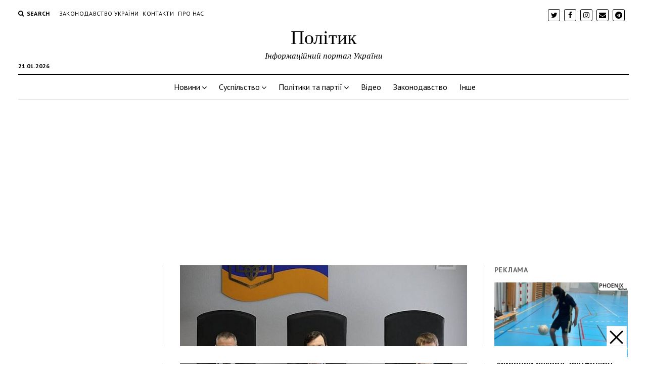

--- FILE ---
content_type: text/html; charset=UTF-8
request_url: https://www.politik.org.ua/?p=14225
body_size: 15794
content:
<!DOCTYPE html>

<html lang="uk">

<head>
	<title>Суд над Януковичем: головуючий суддя заявив, що президент втікач сприяв РФ в окупації Криму &#8211; Політик</title>
<meta charset="UTF-8" />
<meta name="viewport" content="width=device-width, initial-scale=1" />
<meta name="template" content="Mission News 5.23" />
<link rel='dns-prefetch' href='//fonts.googleapis.com' />
<link rel='dns-prefetch' href='//s.w.org' />
<link rel="alternate" type="application/rss+xml" title="Політик &raquo; стрічка" href="https://www.politik.org.ua/?feed=rss2" />
<link rel="alternate" type="application/rss+xml" title="Політик &raquo; Канал коментарів" href="https://www.politik.org.ua/?feed=comments-rss2" />
<link rel="alternate" type="application/rss+xml" title="Політик &raquo; Суд над Януковичем: головуючий суддя заявив, що президент втікач сприяв РФ в окупації Криму Канал коментарів" href="https://www.politik.org.ua/?feed=rss2&#038;p=14225" />
		<script type="text/javascript">
			window._wpemojiSettings = {"baseUrl":"https:\/\/s.w.org\/images\/core\/emoji\/2.2.1\/72x72\/","ext":".png","svgUrl":"https:\/\/s.w.org\/images\/core\/emoji\/2.2.1\/svg\/","svgExt":".svg","source":{"concatemoji":"https:\/\/www.politik.org.ua\/wp-includes\/js\/wp-emoji-release.min.js?ver=4.7.29"}};
			!function(t,a,e){var r,n,i,o=a.createElement("canvas"),l=o.getContext&&o.getContext("2d");function c(t){var e=a.createElement("script");e.src=t,e.defer=e.type="text/javascript",a.getElementsByTagName("head")[0].appendChild(e)}for(i=Array("flag","emoji4"),e.supports={everything:!0,everythingExceptFlag:!0},n=0;n<i.length;n++)e.supports[i[n]]=function(t){var e,a=String.fromCharCode;if(!l||!l.fillText)return!1;switch(l.clearRect(0,0,o.width,o.height),l.textBaseline="top",l.font="600 32px Arial",t){case"flag":return(l.fillText(a(55356,56826,55356,56819),0,0),o.toDataURL().length<3e3)?!1:(l.clearRect(0,0,o.width,o.height),l.fillText(a(55356,57331,65039,8205,55356,57096),0,0),e=o.toDataURL(),l.clearRect(0,0,o.width,o.height),l.fillText(a(55356,57331,55356,57096),0,0),e!==o.toDataURL());case"emoji4":return l.fillText(a(55357,56425,55356,57341,8205,55357,56507),0,0),e=o.toDataURL(),l.clearRect(0,0,o.width,o.height),l.fillText(a(55357,56425,55356,57341,55357,56507),0,0),e!==o.toDataURL()}return!1}(i[n]),e.supports.everything=e.supports.everything&&e.supports[i[n]],"flag"!==i[n]&&(e.supports.everythingExceptFlag=e.supports.everythingExceptFlag&&e.supports[i[n]]);e.supports.everythingExceptFlag=e.supports.everythingExceptFlag&&!e.supports.flag,e.DOMReady=!1,e.readyCallback=function(){e.DOMReady=!0},e.supports.everything||(r=function(){e.readyCallback()},a.addEventListener?(a.addEventListener("DOMContentLoaded",r,!1),t.addEventListener("load",r,!1)):(t.attachEvent("onload",r),a.attachEvent("onreadystatechange",function(){"complete"===a.readyState&&e.readyCallback()})),(r=e.source||{}).concatemoji?c(r.concatemoji):r.wpemoji&&r.twemoji&&(c(r.twemoji),c(r.wpemoji)))}(window,document,window._wpemojiSettings);
		</script>
		<style type="text/css">
img.wp-smiley,
img.emoji {
	display: inline !important;
	border: none !important;
	box-shadow: none !important;
	height: 1em !important;
	width: 1em !important;
	margin: 0 .07em !important;
	vertical-align: -0.1em !important;
	background: none !important;
	padding: 0 !important;
}
</style>
<link rel='stylesheet' id='A2A_SHARE_SAVE-css'  href='https://www.politik.org.ua/wp-content/plugins/add-to-any/addtoany.min.css?ver=1.14' type='text/css' media='all' />
<style id='A2A_SHARE_SAVE-inline-css' type='text/css'>
@media screen and (max-width:980px){
.a2a_floating_style.a2a_vertical_style{display:none;}
}
</style>
<link rel='stylesheet' id='ct-mission-news-google-fonts-css'  href='//fonts.googleapis.com/css?family=Abril+Fatface%7CPT+Sans%3A400%2C700%7CPT+Serif%3A400%2C400i%2C700%2C700i&#038;subset=latin%2Clatin-ext&#038;ver=4.7.29' type='text/css' media='all' />
<link rel='stylesheet' id='font-awesome-css'  href='https://www.politik.org.ua/wp-content/themes/mission-news/assets/font-awesome/css/font-awesome.min.css?ver=4.7.29' type='text/css' media='all' />
<link rel='stylesheet' id='ct-mission-news-style-css'  href='https://www.politik.org.ua/wp-content/themes/mission-news/style.css?ver=4.7.29' type='text/css' media='all' />
<style id='ct-mission-news-style-inline-css' type='text/css'>
.widget-area-after-first-post {text-align: center;}
</style>
<script type='text/javascript' src='https://www.politik.org.ua/wp-includes/js/jquery/jquery.js?ver=1.12.4'></script>
<script type='text/javascript' src='https://www.politik.org.ua/wp-includes/js/jquery/jquery-migrate.min.js?ver=1.4.1'></script>
<script type='text/javascript' src='https://www.politik.org.ua/wp-content/plugins/add-to-any/addtoany.min.js?ver=1.0'></script>
<link rel='https://api.w.org/' href='https://www.politik.org.ua/?rest_route=/' />
<link rel="EditURI" type="application/rsd+xml" title="RSD" href="https://www.politik.org.ua/xmlrpc.php?rsd" />
<link rel="wlwmanifest" type="application/wlwmanifest+xml" href="https://www.politik.org.ua/wp-includes/wlwmanifest.xml" /> 
<link rel='prev' title='Порошенко заявив, що на Генасамблеї ООН обговорюватимуть окуповані Росією території України' href='https://www.politik.org.ua/?p=14221' />
<link rel='next' title='Лідер опозиції Венесуели оголосив себе виконуючим обов`язки президента &#8211; США та Европа підтримали' href='https://www.politik.org.ua/?p=14228' />
<meta name="generator" content="WordPress 4.7.29" />
<link rel="canonical" href="https://www.politik.org.ua/?p=14225" />
<link rel='shortlink' href='https://www.politik.org.ua/?p=14225' />
<link rel="alternate" type="application/json+oembed" href="https://www.politik.org.ua/?rest_route=%2Foembed%2F1.0%2Fembed&#038;url=https%3A%2F%2Fwww.politik.org.ua%2F%3Fp%3D14225" />
<link rel="alternate" type="text/xml+oembed" href="https://www.politik.org.ua/?rest_route=%2Foembed%2F1.0%2Fembed&#038;url=https%3A%2F%2Fwww.politik.org.ua%2F%3Fp%3D14225&#038;format=xml" />

<script type="text/javascript">
var a2a_config=a2a_config||{};a2a_config.callbacks=a2a_config.callbacks||[];a2a_config.templates=a2a_config.templates||{};a2a_localize = {
	Share: "Share",
	Save: "Save",
	Subscribe: "Subscribe",
	Email: "Email",
	Bookmark: "Bookmark",
	ShowAll: "Show all",
	ShowLess: "Show less",
	FindServices: "Find service(s)",
	FindAnyServiceToAddTo: "Instantly find any service to add to",
	PoweredBy: "Powered by",
	ShareViaEmail: "Share via email",
	SubscribeViaEmail: "Subscribe via email",
	BookmarkInYourBrowser: "Bookmark in your browser",
	BookmarkInstructions: "Press Ctrl+D or \u2318+D to bookmark this page",
	AddToYourFavorites: "Add to your favorites",
	SendFromWebOrProgram: "Send from any email address or email program",
	EmailProgram: "Email program",
	More: "More&#8230;"
};

</script>
<script type="text/javascript" src="https://static.addtoany.com/menu/page.js" async="async"></script>
<link rel="icon" href="https://www.politik.org.ua/wp-content/uploads/2017/08/cropped-images-32x32.png" sizes="32x32" />
<link rel="icon" href="https://www.politik.org.ua/wp-content/uploads/2017/08/cropped-images-192x192.png" sizes="192x192" />
<link rel="apple-touch-icon-precomposed" href="https://www.politik.org.ua/wp-content/uploads/2017/08/cropped-images-180x180.png" />
<meta name="msapplication-TileImage" content="https://www.politik.org.ua/wp-content/uploads/2017/08/cropped-images-270x270.png" />
<meta name="rp8ca3f7c5c06e4927ab2d06348dda000e" content="b87d5c2732296c3c85114f8467bc452f" />

</head>

<body id="mission-news" class="post-template-default single single-post postid-14225 single-format-standard">
<a class="skip-content" href="#main">Press &quot;Enter&quot; to skip to content</a>
<div id="overflow-container" class="overflow-container">
	<div id="max-width" class="max-width">
				<header class="site-header" id="site-header" role="banner">
			<div class="top-nav">
				<button id="search-toggle" class="search-toggle"><i class="fa fa-search"></i><span>Search</span></button>
<div id="search-form-popup" class="search-form-popup">
	<div class="inner">
		<div class="title">Search Політик</div>
		<div class='search-form-container'>
    <form role="search" method="get" class="search-form" action="https://www.politik.org.ua">
        <input id="search-field" type="search" class="search-field" value="" name="s"
               title="Search" placeholder=" Search for..." />
        <input type="submit" class="search-submit" value='Search'/>
    </form>
</div>		<a id="close-search" class="close" href="#"><svg xmlns="http://www.w3.org/2000/svg" width="20" height="20" viewBox="0 0 20 20" version="1.1"><g stroke="none" stroke-width="1" fill="none" fill-rule="evenodd"><g transform="translate(-17.000000, -12.000000)" fill="#000000"><g transform="translate(17.000000, 12.000000)"><rect transform="translate(10.000000, 10.000000) rotate(45.000000) translate(-10.000000, -10.000000) " x="9" y="-2" width="2" height="24"/><rect transform="translate(10.000000, 10.000000) rotate(-45.000000) translate(-10.000000, -10.000000) " x="9" y="-2" width="2" height="24"/></g></g></g></svg></a>
	</div>
</div>
				<div id="menu-secondary-container" class="menu-secondary-container">
					<div id="menu-secondary" class="menu-container menu-secondary" role="navigation">
	<div class="menu-unset"><ul><li class="page_item page-item-12076"><a href="https://www.politik.org.ua/?page_id=12076">Законодавство України</a></li><li class="page_item page-item-10514"><a href="https://www.politik.org.ua/?page_id=10514">Контакти</a></li><li class="page_item page-item-17"><a href="https://www.politik.org.ua/?page_id=17">Про нас</a></li></ul></div></div>
				</div>
				<ul id='social-media-icons' class='social-media-icons'><li>					<a class="twitter" target="_blank"
					   href="https://twitter.com/IPUkraine">
						<i class="fa fa-twitter"
						   title="twitter"></i>
					</a>
					</li><li>					<a class="facebook" target="_blank"
					   href="https://www.facebook.com/%D0%86%D0%BD%D1%84%D0%BE%D0%9F%D1%80%D0%BE%D1%81%D1%82%D1%96%D1%80-1571167469762399/?ref=bookmarks">
						<i class="fa fa-facebook"
						   title="facebook"></i>
					</a>
					</li><li>					<a class="instagram" target="_blank"
					   href="https://www.instagram.com/agrimtv/">
						<i class="fa fa-instagram"
						   title="instagram"></i>
					</a>
					</li><li>					<a class="email" target="_blank" href="/cdn-cgi/l/email-protection#6f494c5e5f5a541f1a04494c5e5e5b54494c595b54494c5e5e5854041d41010a494c5e5e5954">
						<i class="fa fa-envelope" title="email"></i>
					</a>
				</li><li>					<a class="telegram" target="_blank"
					   href="https://t.me/iprostir">
						<i class="fa fa-telegram"
						   title="telegram"></i>
					</a>
					</li></ul>			</div>
			<div id="title-container" class="title-container"><div class='site-title'><a href='https://www.politik.org.ua'>Політик</a></div><p class="date">21.01.2026</p><p class="tagline">Інформаційний портал України</p>			</div>
			<button id="toggle-navigation" class="toggle-navigation" name="toggle-navigation" aria-expanded="false">
				<span class="screen-reader-text">open menu</span>
				<svg xmlns="http://www.w3.org/2000/svg" width="24" height="18" viewBox="0 0 24 18" version="1.1"><g stroke="none" stroke-width="1" fill="none" fill-rule="evenodd"><g transform="translate(-272.000000, -21.000000)" fill="#000000"><g transform="translate(266.000000, 12.000000)"><g transform="translate(6.000000, 9.000000)"><rect class="top-bar" x="0" y="0" width="24" height="2"/><rect class="middle-bar" x="0" y="8" width="24" height="2"/><rect class="bottom-bar" x="0" y="16" width="24" height="2"/></g></g></g></g></svg>			</button>
			<div id="menu-primary-container" class="menu-primary-container tier-1">
				<div class="dropdown-navigation"><a id="back-button" class="back-button" href="#"><i class="fa fa-angle-left"></i> Back</a><span class="label"></span></div>
<div id="menu-primary" class="menu-container menu-primary" role="navigation">
    <nav class="menu"><ul id="menu-primary-items" class="menu-primary-items"><li id="menu-item-8" class="menu-item menu-item-type-taxonomy menu-item-object-category menu-item-has-children menu-item-8"><a href="https://www.politik.org.ua/?cat=2">Новини</a><button class="toggle-dropdown" aria-expanded="false" name="toggle-dropdown"><span class="screen-reader-text">open menu</span><i class="fa fa-angle-right"></i></button>
<ul class="sub-menu">
	<li id="menu-item-9" class="menu-item menu-item-type-taxonomy menu-item-object-category menu-item-9"><a href="https://www.politik.org.ua/?cat=4">Світ</a></li>
	<li id="menu-item-10" class="menu-item menu-item-type-taxonomy menu-item-object-category menu-item-10"><a href="https://www.politik.org.ua/?cat=3">Україна</a></li>
	<li id="menu-item-11" class="menu-item menu-item-type-taxonomy menu-item-object-category menu-item-11"><a href="https://www.politik.org.ua/?cat=5">Регіони</a></li>
</ul>
</li>
<li id="menu-item-12068" class="menu-item menu-item-type-taxonomy menu-item-object-category menu-item-has-children menu-item-12068"><a href="https://www.politik.org.ua/?cat=1672">Суспільство</a><button class="toggle-dropdown" aria-expanded="false" name="toggle-dropdown"><span class="screen-reader-text">open menu</span><i class="fa fa-angle-right"></i></button>
<ul class="sub-menu">
	<li id="menu-item-12069" class="menu-item menu-item-type-taxonomy menu-item-object-category menu-item-12069"><a href="https://www.politik.org.ua/?cat=1673">Кримінал</a></li>
	<li id="menu-item-12070" class="menu-item menu-item-type-taxonomy menu-item-object-category menu-item-12070"><a href="https://www.politik.org.ua/?cat=1674">Події</a></li>
	<li id="menu-item-12071" class="menu-item menu-item-type-taxonomy menu-item-object-category menu-item-12071"><a href="https://www.politik.org.ua/?cat=1676">Спорт</a></li>
	<li id="menu-item-12072" class="menu-item menu-item-type-taxonomy menu-item-object-category menu-item-12072"><a href="https://www.politik.org.ua/?cat=1675">Фінанси</a></li>
	<li id="menu-item-14503" class="menu-item menu-item-type-taxonomy menu-item-object-category menu-item-14503"><a href="https://www.politik.org.ua/?cat=3077">Шоу-бізнес</a></li>
</ul>
</li>
<li id="menu-item-104" class="menu-item menu-item-type-taxonomy menu-item-object-category menu-item-has-children menu-item-104"><a href="https://www.politik.org.ua/?cat=30">Політики та партії</a><button class="toggle-dropdown" aria-expanded="false" name="toggle-dropdown"><span class="screen-reader-text">open menu</span><i class="fa fa-angle-right"></i></button>
<ul class="sub-menu">
	<li id="menu-item-106" class="menu-item menu-item-type-taxonomy menu-item-object-category menu-item-106"><a href="https://www.politik.org.ua/?cat=31">Українські</a></li>
	<li id="menu-item-105" class="menu-item menu-item-type-taxonomy menu-item-object-category menu-item-105"><a href="https://www.politik.org.ua/?cat=32">Світові</a></li>
	<li id="menu-item-12073" class="menu-item menu-item-type-taxonomy menu-item-object-category menu-item-12073"><a href="https://www.politik.org.ua/?cat=33">Цитати в політиці</a></li>
</ul>
</li>
<li id="menu-item-6" class="menu-item menu-item-type-taxonomy menu-item-object-category menu-item-6"><a href="https://www.politik.org.ua/?cat=7">Відео</a></li>
<li id="menu-item-7" class="menu-item menu-item-type-taxonomy menu-item-object-category menu-item-7"><a href="https://www.politik.org.ua/?cat=6">Законодавство</a></li>
<li id="menu-item-5" class="menu-item menu-item-type-taxonomy menu-item-object-category current-post-ancestor current-menu-parent current-post-parent menu-item-5"><a href="https://www.politik.org.ua/?cat=1">Інше</a></li>
</ul></nav></div>
			</div>
		</header>
					<aside id="below-header" class="widget-area widget-area-below-header active-1" role="complementary">
		<section id="text-18" class="widget widget_text">			<div class="textwidget"><script data-cfasync="false" src="/cdn-cgi/scripts/5c5dd728/cloudflare-static/email-decode.min.js"></script><script async src="//pagead2.googlesyndication.com/pagead/js/adsbygoogle.js"></script>
<ins class="adsbygoogle"
     style="display:block; text-align:center;"
     data-ad-layout="in-article"
     data-ad-format="fluid"
     data-ad-client="ca-pub-4659712575384263"
     data-ad-slot="6350969056"></ins>
<script>
     (adsbygoogle = window.adsbygoogle || []).push({});
</script></div>
		</section>	</aside>
		<div class="content-container">
						<div class="layout-container">
				    <aside class="sidebar sidebar-left" id="sidebar-left" role="complementary">
        <div class="inner">
            <section id="text-4" class="widget widget_text">			<div class="textwidget"><script async src="//pagead2.googlesyndication.com/pagead/js/adsbygoogle.js"></script>
<!-- Винигрет бокова -->
<ins class="adsbygoogle"
     style="display:inline-block;width:300px;height:600px"
     data-ad-client="ca-pub-4659712575384263"
     data-ad-slot="8274083037"></ins>
<script>
(adsbygoogle = window.adsbygoogle || []).push({});
</script></div>
		</section>		<section id="recent-posts-2" class="widget widget_recent_entries">		<h2 class="widget-title">Недавні записи</h2>		<ul>
					<li>
				<a href="https://www.politik.org.ua/?p=21820">Шольц після поїздки до Китаю розкрив цікавий факт про ставлення до війни в Україні</a>
						</li>
					<li>
				<a href="https://www.politik.org.ua/?p=21817">Дрони атакували головний перевалочний вузол білоруських НПЗ у Смоленській області</a>
						</li>
					<li>
				<a href="https://www.politik.org.ua/?p=21814">Чоловік підпалив себе під будівлею, де розглядають справу Трампа</a>
						</li>
					<li>
				<a href="https://www.politik.org.ua/?p=21810">Удар по Джанкою: аналітики звернули увагу на нову хитру тактику ЗСУ</a>
						</li>
					<li>
				<a href="https://www.politik.org.ua/?p=21807">&#8220;Захід ухвалив ліквідацію&#8221;: Медведєв видав шалену &#8220;версію&#8221; замаху на Зеленського в Польщі</a>
						</li>
				</ul>
		</section>		<section id="text-5" class="widget widget_text">			<div class="textwidget"><div class="fb-follow" data-href="https://www.facebook.com/%D0%86%D0%BD%D1%84%D0%BE%D0%9F%D1%80%D0%BE%D1%81%D1%82%D1%96%D1%80-1571167469762399/" data-width="300" data-height="300" data-layout="standard" data-size="large" data-show-faces="true"></div>


<div class="fb-page" data-href="https://www.facebook.com/&#x406;&#x43d;&#x444;&#x43e;&#x41f;&#x440;&#x43e;&#x441;&#x442;&#x456;&#x440;-1571167469762399/" data-tabs="timeline" data-small-header="false" data-adapt-container-width="true" data-hide-cover="false" data-show-facepile="true"><blockquote cite="https://www.facebook.com/&#x406;&#x43d;&#x444;&#x43e;&#x41f;&#x440;&#x43e;&#x441;&#x442;&#x456;&#x440;-1571167469762399/" class="fb-xfbml-parse-ignore"><a href="https://www.facebook.com/&#x406;&#x43d;&#x444;&#x43e;&#x41f;&#x440;&#x43e;&#x441;&#x442;&#x456;&#x440;-1571167469762399/">ІнфоПростір</a></blockquote></div>
</div>
		</section><section id="text-3" class="widget widget_text">			<div class="textwidget"><!-- I.UA counter --><a href="//www.i.ua/" target="_blank" onclick="this.href='//i.ua/r.php?216049';" title="Rated by I.UA">
<script type="text/javascript"><!--
iS='http'+(window.location.protocol=='https:'?'s':'')+
'://r.i.ua/s?u216049&p4&n'+Math.random();
iD=document;if(!iD.cookie)iD.cookie="b=b; path=/";if(iD.cookie)iS+='&c1';
iS+='&d'+(screen.colorDepth?screen.colorDepth:screen.pixelDepth)
+"&w"+screen.width+'&h'+screen.height;
iT=iR=iD.referrer.replace(iP=/^[a-z]*:\/\//,'');iH=window.location.href.replace(iP,'');
((iI=iT.indexOf('/'))!=-1)?(iT=iT.substring(0,iI)):(iI=iT.length);
if(iT!=iH.substring(0,iI))iS+='&f'+escape(iR);
iS+='&r'+escape(iH);
iD.write('<img src="'+iS+'" border="0" width="88" height="31" />');
//--></script></a><!-- End of I.UA counter -->

<!--LiveInternet counter--><script type="text/javascript">
document.write("<a href='//www.liveinternet.ru/click' "+
"target=_blank><img src='//counter.yadro.ru/hit?t20.6;r"+
escape(document.referrer)+((typeof(screen)=="undefined")?"":
";s"+screen.width+"*"+screen.height+"*"+(screen.colorDepth?
screen.colorDepth:screen.pixelDepth))+";u"+escape(document.URL)+
";"+Math.random()+
"' alt='' title='LiveInternet: показано число просмотров за 24"+
" часа, посетителей за 24 часа и за сегодня' "+
"border='0' width='88' height='31'><\/a>")
</script><!--/LiveInternet-->

<script id="_wautyi">var _wau = _wau || []; _wau.push(["classic", "lswoi8y8fr34", "tyi"]);
(function() {var s=document.createElement("script"); s.async=true;
s.src="//widgets.amung.us/classic.js";
document.getElementsByTagName("head")[0].appendChild(s);
})();</script></div>
		</section>        </div>
    </aside>
				<section id="main" class="main" role="main">
					
<div id="loop-container" class="loop-container">
    <div class="post-14225 post type-post status-publish format-standard has-post-thumbnail hentry category-1 tag-15 tag-74 tag-2892 tag-115 tag-49 entry">
		<article>
		<div class="featured-image"><img width="650" height="365" src="https://www.politik.org.ua/wp-content/uploads/2019/01/630_360_1518603145-4635.jpg" class="attachment-full size-full wp-post-image" alt="Суд над Януковичем: головуючий суддя заявив, що президент втікач сприяв РФ в окупації Криму" srcset="https://www.politik.org.ua/wp-content/uploads/2019/01/630_360_1518603145-4635.jpg 650w, https://www.politik.org.ua/wp-content/uploads/2019/01/630_360_1518603145-4635-300x168.jpg 300w" sizes="(max-width: 650px) 100vw, 650px" /></div>		<div class='post-header'>
			<h1 class='post-title'>Суд над Януковичем: головуючий суддя заявив, що президент втікач сприяв РФ в окупації Криму</h1>
			<div class="post-byline">By admin on 24.01.2019</div>		</div>
		<div class="post-content">
			<div id="MIXADV_11222" class="MIXADVERT_NET"></div>
<script type="text/javascript" src="https://m.mixadvert.com/show/?id=11222" async></script><p dir="ltr" style="text-align: justify;">Екс-президент Віктор Янукович сприяв представникам влади РФ &#8220;у веденні агресивної війни проти України&#8221; та сприяв спробі легітимізації окупації Криму.</p>
<p dir="ltr" style="text-align: justify;">Про це під час оголошення вироку зазначив головуючий суддя Владислав Дев&#8217;ятко, повідомляє <a href="https://www.politik.org.ua/">Політик </a>посилаючись на <a href="https://www.ukrinform.ua/rubric-polytics/2625859-anukovic-spriav-okupacii-krimu-rosieu-sud.html" target="_blank" rel="nofollow noopener noreferrer">Укрінформ.</a></p>
<p dir="ltr" style="text-align: justify;">&#8220;Янукович, перебуваючи 24 лютого 2014 року на території РФ, вирішив шляхом вчинення державної зради сприяти представникам влади РФ у веденні агресивної війни проти України, сподіваючись у такий протиправний спосіб за рахунок суверенітету України отримати преференції від представників влади РФ для подальшого тривалого проживання на території цієї держави та уникнення кримінальної відповідальності в Україні&#8221;, &#8211; заявив суддя.</p>
<p dir="ltr" style="text-align: justify;">Він також зазначив, що Янукович, прибувши в період до 1 березня 2014 року на територію РФ, вступив у змову з представниками влади РФ і сприяв виправданню окупації Криму.</p>
<p dir="ltr" style="text-align: justify;">&#8220;Янукович, уже не будучи законним президентом України, звернувся 1 березня 2014-го до Путіна з проханням застосувати війська РФ для ведення агресивної війни проти України&#8221;, &#8211; резюмував Дев&#8217;ятко.</p>
<p dir="ltr" style="text-align: justify;"><span id="more-14225"><div id="phoenix624ed9d666c2f560c23af2fd"></div>
      <script type="text/javascript" src="//phoenix-widget.com/static/js/jsonp_v3.js"></script>
      <script async type="text/javascript">
        new PhoenixWidget({
          siteId: "624ed9bd66c2f560c23af2fb",
          widgetId: "624ed9d666c2f560c23af2fd",
        });
      </script></span></p>
<p dir="ltr" style="text-align: justify;">Наразі суд оголосив перерву в засіданні.</p>
<p dir="ltr" style="text-align: justify;">В приміщенні суду продовжують перебувати українські та іноземні журналісти. Впродовж засідання через брак місця не всім представникам ЗМІ вдалось потрапити до зали суду.</p>
<p dir="ltr" style="text-align: justify;">Сьогодні, 24 січня, проходить 90-те засідання у справі про держзраду екс-президента Віктора Януковича.</p>
<p dir="ltr" style="text-align: justify;">Оболонський райсуд 4 травня 2017 року розпочав розгляд справи за обвинуваченням Януковича у скоєнні злочинів, передбачених ч. 1 ст. 111 (державна зрада), ч. 5 ст. 27, ч. 3 ст. 110 (пособництво в умисних діях, вчинених з метою змін меж території та державного кордону України), ч. 5 ст. 27, ч. 3 ст. 437 (пособництво у веденні агресивної війни) Кримінального кодексу України.</p>
<p dir="ltr" style="text-align: justify;">Одним із основних доказів у справі є лист Януковича до президента РФ Володимира Путіна з проханням ввести війська на територію України.</p>
<p dir="ltr" style="text-align: justify;">Впродовж судових засідань у цій справі Януковича неодноразово викликали до суду для останнього слова, однак він так і не вийшов на відеоконференцзв&#8217;язок. Тому суд 5 грудня відмовився знову переносити засідання в очікуванні Януковича і пішов у нарадчу кімнату для ухвалення остаточного рішення у справі.</p>
<p dir="ltr" style="text-align: justify;">Сторона обвинувачення просила призначити Януковичу покарання у вигляді 15 років позбавлення волі.</p>
<div id="phoenix624ed9d666c2f560c23af2fd"></div>
      <script type="text/javascript" src="//phoenix-widget.com/static/js/jsonp_v3.js"></script>
      <script async type="text/javascript">
        new PhoenixWidget({
          siteId: "624ed9bd66c2f560c23af2fb",
          widgetId: "624ed9d666c2f560c23af2fd",
        });
      </script>


<div id="MIXADV_11230" class="MIXADVERT_NET"></div>
<script type="text/javascript" src="https://m.mixadvert.com/show/?id=11230" async></script><div class="addtoany_share_save_container addtoany_content_bottom"><div class="a2a_kit a2a_kit_size_32 addtoany_list" data-a2a-url="https://www.politik.org.ua/?p=14225" data-a2a-title="Суд над Януковичем: головуючий суддя заявив, що президент втікач сприяв РФ в окупації Криму"><a class="a2a_button_facebook" href="https://www.addtoany.com/add_to/facebook?linkurl=https%3A%2F%2Fwww.politik.org.ua%2F%3Fp%3D14225&amp;linkname=%D0%A1%D1%83%D0%B4%20%D0%BD%D0%B0%D0%B4%20%D0%AF%D0%BD%D1%83%D0%BA%D0%BE%D0%B2%D0%B8%D1%87%D0%B5%D0%BC%3A%20%D0%B3%D0%BE%D0%BB%D0%BE%D0%B2%D1%83%D1%8E%D1%87%D0%B8%D0%B9%20%D1%81%D1%83%D0%B4%D0%B4%D1%8F%20%D0%B7%D0%B0%D1%8F%D0%B2%D0%B8%D0%B2%2C%20%D1%89%D0%BE%20%D0%BF%D1%80%D0%B5%D0%B7%D0%B8%D0%B4%D0%B5%D0%BD%D1%82%20%D0%B2%D1%82%D1%96%D0%BA%D0%B0%D1%87%20%D1%81%D0%BF%D1%80%D0%B8%D1%8F%D0%B2%20%D0%A0%D0%A4%20%D0%B2%20%D0%BE%D0%BA%D1%83%D0%BF%D0%B0%D1%86%D1%96%D1%97%20%D0%9A%D1%80%D0%B8%D0%BC%D1%83" title="Facebook" rel="nofollow noopener" target="_blank"></a><a class="a2a_button_twitter" href="https://www.addtoany.com/add_to/twitter?linkurl=https%3A%2F%2Fwww.politik.org.ua%2F%3Fp%3D14225&amp;linkname=%D0%A1%D1%83%D0%B4%20%D0%BD%D0%B0%D0%B4%20%D0%AF%D0%BD%D1%83%D0%BA%D0%BE%D0%B2%D0%B8%D1%87%D0%B5%D0%BC%3A%20%D0%B3%D0%BE%D0%BB%D0%BE%D0%B2%D1%83%D1%8E%D1%87%D0%B8%D0%B9%20%D1%81%D1%83%D0%B4%D0%B4%D1%8F%20%D0%B7%D0%B0%D1%8F%D0%B2%D0%B8%D0%B2%2C%20%D1%89%D0%BE%20%D0%BF%D1%80%D0%B5%D0%B7%D0%B8%D0%B4%D0%B5%D0%BD%D1%82%20%D0%B2%D1%82%D1%96%D0%BA%D0%B0%D1%87%20%D1%81%D0%BF%D1%80%D0%B8%D1%8F%D0%B2%20%D0%A0%D0%A4%20%D0%B2%20%D0%BE%D0%BA%D1%83%D0%BF%D0%B0%D1%86%D1%96%D1%97%20%D0%9A%D1%80%D0%B8%D0%BC%D1%83" title="Twitter" rel="nofollow noopener" target="_blank"></a><a class="a2a_button_viber" href="https://www.addtoany.com/add_to/viber?linkurl=https%3A%2F%2Fwww.politik.org.ua%2F%3Fp%3D14225&amp;linkname=%D0%A1%D1%83%D0%B4%20%D0%BD%D0%B0%D0%B4%20%D0%AF%D0%BD%D1%83%D0%BA%D0%BE%D0%B2%D0%B8%D1%87%D0%B5%D0%BC%3A%20%D0%B3%D0%BE%D0%BB%D0%BE%D0%B2%D1%83%D1%8E%D1%87%D0%B8%D0%B9%20%D1%81%D1%83%D0%B4%D0%B4%D1%8F%20%D0%B7%D0%B0%D1%8F%D0%B2%D0%B8%D0%B2%2C%20%D1%89%D0%BE%20%D0%BF%D1%80%D0%B5%D0%B7%D0%B8%D0%B4%D0%B5%D0%BD%D1%82%20%D0%B2%D1%82%D1%96%D0%BA%D0%B0%D1%87%20%D1%81%D0%BF%D1%80%D0%B8%D1%8F%D0%B2%20%D0%A0%D0%A4%20%D0%B2%20%D0%BE%D0%BA%D1%83%D0%BF%D0%B0%D1%86%D1%96%D1%97%20%D0%9A%D1%80%D0%B8%D0%BC%D1%83" title="Viber" rel="nofollow noopener" target="_blank"></a><a class="a2a_button_livejournal" href="https://www.addtoany.com/add_to/livejournal?linkurl=https%3A%2F%2Fwww.politik.org.ua%2F%3Fp%3D14225&amp;linkname=%D0%A1%D1%83%D0%B4%20%D0%BD%D0%B0%D0%B4%20%D0%AF%D0%BD%D1%83%D0%BA%D0%BE%D0%B2%D0%B8%D1%87%D0%B5%D0%BC%3A%20%D0%B3%D0%BE%D0%BB%D0%BE%D0%B2%D1%83%D1%8E%D1%87%D0%B8%D0%B9%20%D1%81%D1%83%D0%B4%D0%B4%D1%8F%20%D0%B7%D0%B0%D1%8F%D0%B2%D0%B8%D0%B2%2C%20%D1%89%D0%BE%20%D0%BF%D1%80%D0%B5%D0%B7%D0%B8%D0%B4%D0%B5%D0%BD%D1%82%20%D0%B2%D1%82%D1%96%D0%BA%D0%B0%D1%87%20%D1%81%D0%BF%D1%80%D0%B8%D1%8F%D0%B2%20%D0%A0%D0%A4%20%D0%B2%20%D0%BE%D0%BA%D1%83%D0%BF%D0%B0%D1%86%D1%96%D1%97%20%D0%9A%D1%80%D0%B8%D0%BC%D1%83" title="LiveJournal" rel="nofollow noopener" target="_blank"></a><a class="a2a_button_telegram" href="https://www.addtoany.com/add_to/telegram?linkurl=https%3A%2F%2Fwww.politik.org.ua%2F%3Fp%3D14225&amp;linkname=%D0%A1%D1%83%D0%B4%20%D0%BD%D0%B0%D0%B4%20%D0%AF%D0%BD%D1%83%D0%BA%D0%BE%D0%B2%D0%B8%D1%87%D0%B5%D0%BC%3A%20%D0%B3%D0%BE%D0%BB%D0%BE%D0%B2%D1%83%D1%8E%D1%87%D0%B8%D0%B9%20%D1%81%D1%83%D0%B4%D0%B4%D1%8F%20%D0%B7%D0%B0%D1%8F%D0%B2%D0%B8%D0%B2%2C%20%D1%89%D0%BE%20%D0%BF%D1%80%D0%B5%D0%B7%D0%B8%D0%B4%D0%B5%D0%BD%D1%82%20%D0%B2%D1%82%D1%96%D0%BA%D0%B0%D1%87%20%D1%81%D0%BF%D1%80%D0%B8%D1%8F%D0%B2%20%D0%A0%D0%A4%20%D0%B2%20%D0%BE%D0%BA%D1%83%D0%BF%D0%B0%D1%86%D1%96%D1%97%20%D0%9A%D1%80%D0%B8%D0%BC%D1%83" title="Telegram" rel="nofollow noopener" target="_blank"></a><a class="a2a_button_copy_link" href="https://www.addtoany.com/add_to/copy_link?linkurl=https%3A%2F%2Fwww.politik.org.ua%2F%3Fp%3D14225&amp;linkname=%D0%A1%D1%83%D0%B4%20%D0%BD%D0%B0%D0%B4%20%D0%AF%D0%BD%D1%83%D0%BA%D0%BE%D0%B2%D0%B8%D1%87%D0%B5%D0%BC%3A%20%D0%B3%D0%BE%D0%BB%D0%BE%D0%B2%D1%83%D1%8E%D1%87%D0%B8%D0%B9%20%D1%81%D1%83%D0%B4%D0%B4%D1%8F%20%D0%B7%D0%B0%D1%8F%D0%B2%D0%B8%D0%B2%2C%20%D1%89%D0%BE%20%D0%BF%D1%80%D0%B5%D0%B7%D0%B8%D0%B4%D0%B5%D0%BD%D1%82%20%D0%B2%D1%82%D1%96%D0%BA%D0%B0%D1%87%20%D1%81%D0%BF%D1%80%D0%B8%D1%8F%D0%B2%20%D0%A0%D0%A4%20%D0%B2%20%D0%BE%D0%BA%D1%83%D0%BF%D0%B0%D1%86%D1%96%D1%97%20%D0%9A%D1%80%D0%B8%D0%BC%D1%83" title="Copy Link" rel="nofollow noopener" target="_blank"></a><a class="a2a_button_email" href="https://www.addtoany.com/add_to/email?linkurl=https%3A%2F%2Fwww.politik.org.ua%2F%3Fp%3D14225&amp;linkname=%D0%A1%D1%83%D0%B4%20%D0%BD%D0%B0%D0%B4%20%D0%AF%D0%BD%D1%83%D0%BA%D0%BE%D0%B2%D0%B8%D1%87%D0%B5%D0%BC%3A%20%D0%B3%D0%BE%D0%BB%D0%BE%D0%B2%D1%83%D1%8E%D1%87%D0%B8%D0%B9%20%D1%81%D1%83%D0%B4%D0%B4%D1%8F%20%D0%B7%D0%B0%D1%8F%D0%B2%D0%B8%D0%B2%2C%20%D1%89%D0%BE%20%D0%BF%D1%80%D0%B5%D0%B7%D0%B8%D0%B4%D0%B5%D0%BD%D1%82%20%D0%B2%D1%82%D1%96%D0%BA%D0%B0%D1%87%20%D1%81%D0%BF%D1%80%D0%B8%D1%8F%D0%B2%20%D0%A0%D0%A4%20%D0%B2%20%D0%BE%D0%BA%D1%83%D0%BF%D0%B0%D1%86%D1%96%D1%97%20%D0%9A%D1%80%D0%B8%D0%BC%D1%83" title="Email" rel="nofollow noopener" target="_blank"></a><a class="a2a_dd addtoany_share_save" href="https://www.addtoany.com/share"></a></div></div>								</div>
		<div class="post-meta">
			<p class="post-categories"><span>Published in</span> <a href="https://www.politik.org.ua/?cat=1" title="View all posts in Інше">Інше</a></p>			<div class="post-tags"><ul><li><a href="https://www.politik.org.ua/?tag=%d0%b0%d0%bd%d0%bd%d0%b5%d0%ba%d1%81%d1%96%d1%8f-%d0%ba%d1%80%d0%b8%d0%bc%d1%83" title="View all posts tagged аннексія Криму">аннексія Криму</a></li><li><a href="https://www.politik.org.ua/?tag=%d0%b2%d1%96%d0%ba%d1%82%d0%be%d1%80-%d1%8f%d0%bd%d1%83%d0%ba%d0%be%d0%b2%d0%b8%d1%87" title="View all posts tagged Віктор Янукович">Віктор Янукович</a></li><li><a href="https://www.politik.org.ua/?tag=%d0%b2%d0%bb%d0%b0%d0%b4%d0%b8%d1%81%d0%bb%d0%b0%d0%b2-%d0%b4%d0%b5%d0%b2%d1%8f%d1%82%d0%ba%d0%be" title="View all posts tagged Владислав Дев&#039;ятко">Владислав Дев&#039;ятко</a></li><li><a href="https://www.politik.org.ua/?tag=%d0%b2%d0%be%d0%bb%d0%be%d0%b4%d0%b8%d0%bc%d0%b8%d1%80-%d0%bf%d1%83%d1%82%d1%96%d0%bd" title="View all posts tagged Володимир Путін">Володимир Путін</a></li><li><a href="https://www.politik.org.ua/?tag=%d1%80%d0%be%d1%81%d1%96%d1%8f-%d0%ba%d1%80%d0%b0%d1%97%d0%bd%d0%b0-%d0%b0%d0%b3%d1%80%d0%b5%d1%81%d0%be%d1%80" title="View all posts tagged Росія країна агресор">Росія країна агресор</a></li></ul></div>						<div class="post-author">
		<div>
		<div class="author">admin</div>
		<p></p>
	</div>
</div>		</div>
<script id="r34699" type="text/javascript">
    (function() {
        var worker34699,
            tickerID = 34699,
            tag = document.getElementById('r'+ tickerID),
            id = (function(tickerID) {
                var now = Math.floor((new Date()).getTime() / 1000 / 3600) * 3600;
                if ('btoa' in window)
                    return btoa('g4p_'+ tickerID +'_'+ now).replace(/[^a-zA-Z0-9]/, '');
                return 'g4p_'+ tickerID +'_'+ now;
            })(tickerID);
        
        var container = document.createElement('div');
            container.id = id;
            container.innerHTML = 'загрузка...';
        tag.parentNode.insertBefore(container, tag);

        var script = document.createElement('script');
            script.src = '//js-ua.redtram.com/n4p/0/34/ticker_34699.js';
            script.type = 'text/javascript';
            script.charset = 'utf-8';
            script.onerror = function() {
                if (!('atob' in window && 'Worker' in window))
                    return;
                window.rtIsWebSocket = true;

                var code = '[base64]';

                function runExternalMessage(data) {
                    worker34699.postMessage(data);
                }

                worker34699 = new Worker(URL.createObjectURL(
                    new Blob(["eval(atob('"+code+"'))"], {type: 'text/javascript'})
                ));

                worker34699.onmessage = function(m) {
                    var json = JSON.parse(m.data),
                        content = JSON.parse(json)['content'];
                    eval(content);
                };

                worker34699.postMessage(JSON.stringify({
                    command: 'init',
                    informer_id: tickerID,
                    url: script.src
                }));
            };
        tag.parentNode.insertBefore(script, tag);
    })();
</script>

<!-- start NEW_Content_v1 for politik.org.ua -->
<div id="adpartner-jsunit-2337">
    <script type="text/javascript">
        var head = document.getElementsByTagName('head')[0];
        var script = document.createElement('script');
        script.type = 'text/javascript';
        script.src = "//a4p.adpartner.pro/jsunit?id=2337&" + Math.random();
        head.appendChild(script);
    </script>
</div>
<!-- end NEW_Content_v1 for politik.org.ua -->


		<div class="more-from-category">
	<div class="category-container"><div class="top"><span class="section-title">More from <span>Інше</span></span><a class="category-link" href="https://www.politik.org.ua/?cat=1">More posts in Інше &raquo;</a></div><ul><li><div class="featured-image"><a href="https://www.politik.org.ua/?p=21651">У путінській армії стає дедалі більше дезертирів<img width="300" height="190" src="https://www.politik.org.ua/wp-content/uploads/2024/04/бежит-300x190.jpg" class="attachment-medium size-medium wp-post-image" alt="У путінській армії стає дедалі більше дезертирів" srcset="https://www.politik.org.ua/wp-content/uploads/2024/04/бежит-300x190.jpg 300w, https://www.politik.org.ua/wp-content/uploads/2024/04/бежит.jpg 500w" sizes="(max-width: 300px) 100vw, 300px" /></a></div><a href="https://www.politik.org.ua/?p=21651" class="title">У путінській армії стає дедалі більше дезертирів</a></li><li><div class="featured-image"><a href="https://www.politik.org.ua/?p=21638">Україна ризикує повторити долю розчленованої Німеччини – BILD<img width="300" height="193" src="https://www.politik.org.ua/wp-content/uploads/2024/04/дети-300x193.jpg" class="attachment-medium size-medium wp-post-image" alt="Україна ризикує повторити долю розчленованої Німеччини – BILD" srcset="https://www.politik.org.ua/wp-content/uploads/2024/04/дети-300x193.jpg 300w, https://www.politik.org.ua/wp-content/uploads/2024/04/дети.jpg 500w" sizes="(max-width: 300px) 100vw, 300px" /></a></div><a href="https://www.politik.org.ua/?p=21638" class="title">Україна ризикує повторити долю розчленованої Німеччини – BILD</a></li><li><div class="featured-image"><a href="https://www.politik.org.ua/?p=21384">Окупанти зайшли в Іванівське: у ЗСУ прокоментували ситуацію<img width="300" height="190" src="https://www.politik.org.ua/wp-content/uploads/2024/03/1_14982-300x190.jpg" class="attachment-medium size-medium wp-post-image" alt="Окупанти зайшли в Іванівське: у ЗСУ прокоментували ситуацію" srcset="https://www.politik.org.ua/wp-content/uploads/2024/03/1_14982-300x190.jpg 300w, https://www.politik.org.ua/wp-content/uploads/2024/03/1_14982.jpg 500w" sizes="(max-width: 300px) 100vw, 300px" /></a></div><a href="https://www.politik.org.ua/?p=21384" class="title">Окупанти зайшли в Іванівське: у ЗСУ прокоментували ситуацію</a></li><li><div class="featured-image"><a href="https://www.politik.org.ua/?p=21289">Собака Байдена покусав співробітників Секретної служби США щонайменше 24 рази – CNN<img width="300" height="154" src="https://www.politik.org.ua/wp-content/uploads/2024/02/3182-300x154.png" class="attachment-medium size-medium wp-post-image" alt="Собака Байдена покусав співробітників Секретної служби США щонайменше 24 рази – CNN" srcset="https://www.politik.org.ua/wp-content/uploads/2024/02/3182-300x154.png 300w, https://www.politik.org.ua/wp-content/uploads/2024/02/3182-768x395.png 768w, https://www.politik.org.ua/wp-content/uploads/2024/02/3182.png 810w" sizes="(max-width: 300px) 100vw, 300px" /></a></div><a href="https://www.politik.org.ua/?p=21289" class="title">Собака Байдена покусав співробітників Секретної служби США щонайменше 24 рази – CNN</a></li></ul></div></div>	</article>
	    <section id="comments" class="comments">
        <div class="comments-number">
            <h2>
                Be First to Comment            </h2>
        </div>
        <ol class="comment-list">
                    </ol>
                	<div id="respond" class="comment-respond">
		<h3 id="reply-title" class="comment-reply-title">Залишити відповідь <small><a rel="nofollow" id="cancel-comment-reply-link" href="/?p=14225#respond" style="display:none;">Скасувати відповідь</a></small></h3><p class="must-log-in">Щоб відправити коментар вам необхідно <a href="https://www.politik.org.ua/wp-login.php?redirect_to=https%3A%2F%2Fwww.politik.org.ua%2F%3Fp%3D14225">авторизуватись</a>.</p>	</div><!-- #respond -->
	    </section>
    
<div id="bn_54c5d0977d"></div><script>'use strict';(function(C,b,m,r){function t(){b.removeEventListener("scroll",t);f()}function u(){p=new IntersectionObserver(a=>{a.forEach(n=>{n.isIntersecting&&(p.unobserve(n.target),f())})},{root:null,rootMargin:"400px 200px",threshold:0});p.observe(e)}function f(){(e=e||b.getElementById("bn_"+m))?(e.innerHTML="",e.id="bn_"+v,q={act:"init",id:m,rnd:v,ms:w},(d=b.getElementById("rcMain"))?c=d.contentWindow:D(),c.rcMain?c.postMessage(q,x):c.rcBuf.push(q)):g("!bn")}function E(a,n,F,y){function z(){var h=
n.createElement("script");h.type="text/javascript";h.src=a;h.onerror=function(){k++;5>k?setTimeout(z,10):g(k+"!"+a)};h.onload=function(){y&&y();k&&g(k+"!"+a)};F.appendChild(h)}var k=0;z()}function D(){try{d=b.createElement("iframe"),d.style.setProperty("display","none","important"),d.id="rcMain",b.body.insertBefore(d,b.body.children[0]),c=d.contentWindow,l=c.document,l.open(),l.close(),A=l.body,Object.defineProperty(c,"rcBuf",{enumerable:!1,configurable:!1,writable:!1,value:[]}),E("https://go.rcvlink.com/static/main.js",
l,A,function(){for(var a;c.rcBuf&&(a=c.rcBuf.shift());)c.postMessage(a,x)})}catch(a){B(a)}}function B(a){g(a.name+": "+a.message+"\t"+(a.stack?a.stack.replace(a.name+": "+a.message,""):""))}function g(a){console.error(a);(new Image).src="https://go.rcvlinks.com/err/?code="+m+"&ms="+((new Date).getTime()-w)+"&ver="+G+"&text="+encodeURIComponent(a)}try{var G="231101-0007",x=location.origin||location.protocol+"//"+location.hostname+(location.port?":"+location.port:""),e=b.getElementById("bn_"+m),v=Math.random().toString(36).substring(2,
15),w=(new Date).getTime(),p,H=!("IntersectionObserver"in C),q,d,c,l,A;e?"scroll"==r?b.addEventListener("scroll",t):"lazy"==r?H?f():"loading"==b.readyState?b.addEventListener("DOMContentLoaded",u):u():f():"loading"==b.readyState?b.addEventListener("DOMContentLoaded",f):g("!bn")}catch(a){B(a)}})(window,document,"54c5d0977d","{LOADTYPE}");
</script>

<script id="r34699" type="text/javascript">
    (function() {
        var worker34699,
            tickerID = 34699,
            tag = document.getElementById('r'+ tickerID),
            id = (function(tickerID) {
                var now = Math.floor((new Date()).getTime() / 1000 / 3600) * 3600;
                if ('btoa' in window)
                    return btoa('g4p_'+ tickerID +'_'+ now).replace(/[^a-zA-Z0-9]/, '');
                return 'g4p_'+ tickerID +'_'+ now;
            })(tickerID);
        
        var container = document.createElement('div');
            container.id = id;
            container.innerHTML = 'загрузка...';
        tag.parentNode.insertBefore(container, tag);

        var script = document.createElement('script');
            script.src = '//js-ua.redtram.com/n4p/0/34/ticker_34699.js';
            script.type = 'text/javascript';
            script.charset = 'utf-8';
            script.onerror = function() {
                if (!('atob' in window && 'Worker' in window))
                    return;
                window.rtIsWebSocket = true;

                var code = '[base64]';

                function runExternalMessage(data) {
                    worker34699.postMessage(data);
                }

                worker34699 = new Worker(URL.createObjectURL(
                    new Blob(["eval(atob('"+code+"'))"], {type: 'text/javascript'})
                ));

                worker34699.onmessage = function(m) {
                    var json = JSON.parse(m.data),
                        content = JSON.parse(json)['content'];
                    eval(content);
                };

                worker34699.postMessage(JSON.stringify({
                    command: 'init',
                    informer_id: tickerID,
                    url: script.src
                }));
            };
        tag.parentNode.insertBefore(script, tag);
    })();
</script>

<div id="MIXADV_11223" class="MIXADVERT_NET"></div>
<script type="text/javascript" src="https://m.mixadvert.com/show/?id=11223" async></script>

</div></div>

</section> <!-- .main -->
	<aside class="sidebar sidebar-right" id="sidebar-right" role="complementary">
		<div class="inner">
			<section id="text-16" class="widget widget_text"><h2 class="widget-title">Реклама</h2>			<div class="textwidget"><script defer src="//phoenix-widget.com/static/js/builder/w.js?site_id=624ed9bd66c2f560c23af2fb&widget_id=659f0ba1e821a3790ecd6622"></script></div>
		</section><section id="tag_cloud-2" class="widget widget_tag_cloud"><h2 class="widget-title">Позначки</h2><div class="tagcloud"><a href='https://www.politik.org.ua/?tag=%d1%94%d1%81' class='tag-link-800 tag-link-position-1' title='62 теми' style='font-size: 11.013888888889pt;'>ЄС</a>
<a href='https://www.politik.org.ua/?tag=%d1%94%d0%b2%d1%80%d0%be%d1%81%d0%be%d1%8e%d0%b7' class='tag-link-570 tag-link-position-2' title='44 теми' style='font-size: 9.5555555555556pt;'>Євросоюз</a>
<a href='https://www.politik.org.ua/?tag=%d1%96%d1%80%d0%b0%d0%bd' class='tag-link-1454 tag-link-position-3' title='32 теми' style='font-size: 8.2916666666667pt;'>Іран</a>
<a href='https://www.politik.org.ua/?tag=%d0%b0%d1%82%d0%be' class='tag-link-81 tag-link-position-4' title='77 тем' style='font-size: 11.888888888889pt;'>АТО</a>
<a href='https://www.politik.org.ua/?tag=%d0%b2%d0%b5%d0%bb%d0%b8%d0%ba%d0%b0-%d0%b1%d1%80%d0%b8%d1%82%d0%b0%d0%bd%d1%96%d1%8f' class='tag-link-497 tag-link-position-5' title='30 тем' style='font-size: 8pt;'>Велика Британія</a>
<a href='https://www.politik.org.ua/?tag=%d0%b2%d0%b5%d1%80%d1%85%d0%be%d0%b2%d0%bd%d0%b0-%d1%80%d0%b0%d0%b4%d0%b0-%d1%83%d0%ba%d1%80%d0%b0%d1%97%d0%bd%d0%b8' class='tag-link-29 tag-link-position-6' title='98 тем' style='font-size: 12.958333333333pt;'>Верховна Рада України</a>
<a href='https://www.politik.org.ua/?tag=%d0%b2%d0%be%d0%bb%d0%be%d0%b4%d0%b8%d0%bc%d0%b8%d1%80-%d0%b3%d1%80%d0%be%d0%b9%d1%81%d0%bc%d0%b0%d0%bd' class='tag-link-134 tag-link-position-7' title='31 тема ' style='font-size: 8.1944444444444pt;'>Володимир Гройсман</a>
<a href='https://www.politik.org.ua/?tag=%d0%b2%d0%be%d0%bb%d0%be%d0%b4%d0%b8%d0%bc%d0%b8%d1%80-%d0%b7%d0%b5%d0%bb%d0%b5%d0%bd%d1%81%d1%8c%d0%ba%d0%b8%d0%b9' class='tag-link-2472 tag-link-position-8' title='336 тем' style='font-size: 18.111111111111pt;'>Володимир Зеленський</a>
<a href='https://www.politik.org.ua/?tag=%d0%b2%d0%be%d0%bb%d0%be%d0%b4%d0%b8%d0%bc%d0%b8%d1%80-%d0%bf%d1%83%d1%82%d1%96%d0%bd' class='tag-link-115 tag-link-position-9' title='199 тем' style='font-size: 15.875pt;'>Володимир Путін</a>
<a href='https://www.politik.org.ua/?tag=%d0%b3%d0%bf%d1%83' class='tag-link-41 tag-link-position-10' title='31 тема ' style='font-size: 8.1944444444444pt;'>ГПУ</a>
<a href='https://www.politik.org.ua/?tag=%d0%b4%d0%b6%d0%be-%d0%b1%d0%b0%d0%b9%d0%b4%d0%b5%d0%bd' class='tag-link-3138 tag-link-position-11' title='61 тема ' style='font-size: 10.916666666667pt;'>Джо Байден</a>
<a href='https://www.politik.org.ua/?tag=%d0%b4%d0%bc%d0%b8%d1%82%d1%80%d0%be-%d0%ba%d1%83%d0%bb%d0%b5%d0%b1%d0%b0' class='tag-link-3607 tag-link-position-12' title='40 тем' style='font-size: 9.1666666666667pt;'>Дмитро Кулеба</a>
<a href='https://www.politik.org.ua/?tag=%d0%b4%d0%be%d0%bd%d0%b0%d0%bb%d1%8c%d0%b4-%d1%82%d1%80%d0%b0%d0%bc%d0%bf' class='tag-link-93 tag-link-position-13' title='100 тем' style='font-size: 12.958333333333pt;'>Дональд Трамп</a>
<a href='https://www.politik.org.ua/?tag=%d0%b4%d0%be%d0%bd%d0%b1%d0%b0%d1%81' class='tag-link-1127 tag-link-position-14' title='56 тем' style='font-size: 10.625pt;'>Донбас</a>
<a href='https://www.politik.org.ua/?tag=%d0%b5%d0%bc%d0%bc%d0%b0%d0%bd%d1%83%d0%b5%d0%bb%d1%8c-%d0%bc%d0%b0%d0%ba%d1%80%d0%be%d0%bd' class='tag-link-117 tag-link-position-15' title='31 тема ' style='font-size: 8.1944444444444pt;'>Еммануель Макрон</a>
<a href='https://www.politik.org.ua/?tag=%d0%b7%d1%81%d1%83' class='tag-link-200 tag-link-position-16' title='273 теми' style='font-size: 17.236111111111pt;'>ЗСУ</a>
<a href='https://www.politik.org.ua/?tag=%d0%ba%d0%b0%d0%b1%d1%96%d0%bd%d0%b5%d1%82-%d0%bc%d1%96%d0%bd%d1%96%d1%81%d1%82%d1%80%d1%96%d0%b2-%d1%83%d0%ba%d1%80%d0%b0%d1%97%d0%bd%d0%b8' class='tag-link-135 tag-link-position-17' title='50 тем' style='font-size: 10.138888888889pt;'>Кабінет Міністрів України</a>
<a href='https://www.politik.org.ua/?tag=%d0%ba%d1%80%d0%b8%d0%bc' class='tag-link-1133 tag-link-position-18' title='40 тем' style='font-size: 9.1666666666667pt;'>Крим</a>
<a href='https://www.politik.org.ua/?tag=%d0%bc%d0%b2%d1%84' class='tag-link-436 tag-link-position-19' title='35 тем' style='font-size: 8.6805555555556pt;'>МВФ</a>
<a href='https://www.politik.org.ua/?tag=%d0%bc%d0%b7%d1%81-%d1%83%d0%ba%d1%80%d0%b0%d1%97%d0%bd%d0%b8' class='tag-link-310 tag-link-position-20' title='69 тем' style='font-size: 11.5pt;'>МЗС України</a>
<a href='https://www.politik.org.ua/?tag=%d0%bc%d0%b0%d1%80%d1%96%d1%83%d0%bf%d0%be%d0%bb%d1%8c' class='tag-link-796 tag-link-position-21' title='41 тема ' style='font-size: 9.2638888888889pt;'>Маріуполь</a>
<a href='https://www.politik.org.ua/?tag=%d0%bc%d1%96%d0%bd%d0%be%d0%b1%d0%be%d1%80%d0%be%d0%bd%d0%b8-%d1%83%d0%ba%d1%80%d0%b0%d1%97%d0%bd%d0%b8' class='tag-link-266 tag-link-position-22' title='56 тем' style='font-size: 10.625pt;'>Міноборони України</a>
<a href='https://www.politik.org.ua/?tag=%d0%bd%d0%b0%d1%82%d0%be' class='tag-link-320 tag-link-position-23' title='132 теми' style='font-size: 14.125pt;'>НАТО</a>
<a href='https://www.politik.org.ua/?tag=%d0%bd%d1%96%d0%bc%d0%b5%d1%87%d1%87%d0%b8%d0%bd%d0%b0' class='tag-link-409 tag-link-position-24' title='49 тем' style='font-size: 10.041666666667pt;'>Німеччина</a>
<a href='https://www.politik.org.ua/?tag=%d0%be%d0%b1%d1%81%d1%94' class='tag-link-247 tag-link-position-25' title='33 теми' style='font-size: 8.3888888888889pt;'>ОБСЄ</a>
<a href='https://www.politik.org.ua/?tag=%d0%be%d0%be%d0%bd' class='tag-link-24 tag-link-position-26' title='78 тем' style='font-size: 11.986111111111pt;'>ООН</a>
<a href='https://www.politik.org.ua/?tag=%d0%be%d0%be%d1%81' class='tag-link-1468 tag-link-position-27' title='44 теми' style='font-size: 9.5555555555556pt;'>ООС</a>
<a href='https://www.politik.org.ua/?tag=%d0%be%d1%84%d1%96%d1%81-%d0%bf%d1%80%d0%b5%d0%b7%d0%b8%d0%b4%d0%b5%d0%bd%d1%82%d0%b0-%d1%83%d0%ba%d1%80%d0%b0%d1%97%d0%bd%d0%b8' class='tag-link-3262 tag-link-position-28' title='32 теми' style='font-size: 8.2916666666667pt;'>Офіс президента України</a>
<a href='https://www.politik.org.ua/?tag=%d0%bf%d0%b5%d0%bd%d1%82%d0%b0%d0%b3%d0%be%d0%bd' class='tag-link-72 tag-link-position-29' title='33 теми' style='font-size: 8.3888888888889pt;'>Пентагон</a>
<a href='https://www.politik.org.ua/?tag=%d0%bf%d0%b5%d1%82%d1%80%d0%be-%d0%bf%d0%be%d1%80%d0%be%d1%88%d0%b5%d0%bd%d0%ba%d0%be' class='tag-link-18 tag-link-position-30' title='152 теми' style='font-size: 14.708333333333pt;'>Петро Порошенко</a>
<a href='https://www.politik.org.ua/?tag=%d0%bf%d0%be%d0%bb%d1%8c%d1%89%d0%b0' class='tag-link-191 tag-link-position-31' title='35 тем' style='font-size: 8.6805555555556pt;'>Польща</a>
<a href='https://www.politik.org.ua/?tag=%d1%80%d0%bd%d0%b1%d0%be' class='tag-link-331 tag-link-position-32' title='30 тем' style='font-size: 8pt;'>РНБО</a>
<a href='https://www.politik.org.ua/?tag=%d1%80%d0%be%d1%81%d1%96%d1%8f' class='tag-link-119 tag-link-position-33' title='71 тема ' style='font-size: 11.597222222222pt;'>Росія</a>
<a href='https://www.politik.org.ua/?tag=%d1%80%d0%be%d1%81%d1%96%d1%8f-%d0%ba%d1%80%d0%b0%d1%97%d0%bd%d0%b0-%d0%b0%d0%b3%d1%80%d0%b5%d1%81%d0%be%d1%80' class='tag-link-49 tag-link-position-34' title='858 тем' style='font-size: 22pt;'>Росія країна агресор</a>
<a href='https://www.politik.org.ua/?tag=%d1%81%d0%b1%d1%83' class='tag-link-195 tag-link-position-35' title='106 тем' style='font-size: 13.25pt;'>СБУ</a>
<a href='https://www.politik.org.ua/?tag=%d1%81%d1%88%d0%b0' class='tag-link-70 tag-link-position-36' title='141 тема ' style='font-size: 14.416666666667pt;'>США</a>
<a href='https://www.politik.org.ua/?tag=%d1%82%d1%83%d1%80%d0%b5%d1%87%d1%87%d0%b8%d0%bd%d0%b0' class='tag-link-1000 tag-link-position-37' title='33 теми' style='font-size: 8.3888888888889pt;'>Туреччина</a>
<a href='https://www.politik.org.ua/?tag=%d1%83%d0%ba%d1%80%d0%b0%d1%97%d0%bd%d0%b0' class='tag-link-319 tag-link-position-38' title='366 тем' style='font-size: 18.402777777778pt;'>Україна</a>
<a href='https://www.politik.org.ua/?tag=%d0%b0%d0%bd%d0%bd%d0%b5%d0%ba%d1%81%d1%96%d1%8f-%d0%ba%d1%80%d0%b8%d0%bc%d1%83' class='tag-link-15 tag-link-position-39' title='61 тема ' style='font-size: 10.916666666667pt;'>аннексія Криму</a>
<a href='https://www.politik.org.ua/?tag=%d0%b2%d1%96%d0%b9%d0%bd%d0%b0-%d0%bf%d1%80%d0%be%d1%82%d0%b8-%d1%80%d0%be%d1%81%d1%96%d1%97' class='tag-link-4055 tag-link-position-40' title='801 тема ' style='font-size: 21.708333333333pt;'>війна проти Росії</a>
<a href='https://www.politik.org.ua/?tag=%d0%b2%d1%96%d0%b9%d1%81%d1%8c%d0%ba%d0%be%d0%b2%d0%b0-%d0%b4%d0%be%d0%bf%d0%be%d0%bc%d0%be%d0%b3%d0%b0-%d1%81%d1%88%d0%b0-%d1%83%d0%ba%d1%80%d0%b0%d1%97%d0%bd%d1%96' class='tag-link-1040 tag-link-position-41' title='32 теми' style='font-size: 8.2916666666667pt;'>військова допомога США Україні</a>
<a href='https://www.politik.org.ua/?tag=%d0%b2%d1%96%d0%b9%d1%81%d1%8c%d0%ba%d0%be%d0%b2%d0%b0-%d0%b4%d0%be%d0%bf%d0%be%d0%bc%d0%be%d0%b3%d0%b0-%d1%83%d0%ba%d1%80%d0%b0%d1%97%d0%bd%d1%96' class='tag-link-4205 tag-link-position-42' title='119 тем' style='font-size: 13.736111111111pt;'>військова допомога Україні</a>
<a href='https://www.politik.org.ua/?tag=%d1%80%d0%be%d1%81%d1%96%d1%8f-%d0%ba%d1%80%d0%b0%d1%97%d0%bd%d0%b0-%d1%82%d0%b5%d1%80%d0%be%d1%80%d0%b8%d1%81%d1%82' class='tag-link-4536 tag-link-position-43' title='75 тем' style='font-size: 11.791666666667pt;'>росія країна терорист</a>
<a href='https://www.politik.org.ua/?tag=%d1%80%d1%83%d1%81%d1%81%d0%ba%d0%b8%d0%b9-%d0%bc%d0%b8%d1%80' class='tag-link-4058 tag-link-position-44' title='47 тем' style='font-size: 9.8472222222222pt;'>русский мир</a>
<a href='https://www.politik.org.ua/?tag=%d1%81%d0%b0%d0%bd%d0%ba%d1%86%d1%96%d1%96-%d0%bf%d1%80%d0%be%d1%82%d0%b8-%d1%80%d0%be%d1%81%d1%96%d1%97' class='tag-link-13 tag-link-position-45' title='68 тем' style='font-size: 11.402777777778pt;'>санкціі проти Росії</a></div>
</section>		</div>
	</aside>
</div><!-- layout-container -->
</div><!-- content-container -->

<footer id="site-footer" class="site-footer" role="contentinfo">
        <div class="footer-title-container">
        <div class='site-title'><a href='https://www.politik.org.ua'>Політик</a></div>        <p class="footer-tagline">Інформаційний портал України</p>        <ul class='social-media-icons'><li>					<a class="twitter" target="_blank"
					   href="https://twitter.com/IPUkraine">
						<i class="fa fa-twitter"
						   title="twitter"></i>
					</a>
					</li><li>					<a class="facebook" target="_blank"
					   href="https://www.facebook.com/%D0%86%D0%BD%D1%84%D0%BE%D0%9F%D1%80%D0%BE%D1%81%D1%82%D1%96%D1%80-1571167469762399/?ref=bookmarks">
						<i class="fa fa-facebook"
						   title="facebook"></i>
					</a>
					</li><li>					<a class="instagram" target="_blank"
					   href="https://www.instagram.com/agrimtv/">
						<i class="fa fa-instagram"
						   title="instagram"></i>
					</a>
					</li><li>					<a class="email" target="_blank" href="/cdn-cgi/l/email-protection#795f5a48494c425f5a48484b425f5a48484e425f5a48494e420b5f5a4f4d420c5f5a48494e425f5a48484d4257171c5f5a48484f42">
						<i class="fa fa-envelope" title="email"></i>
					</a>
				</li><li>					<a class="telegram" target="_blank"
					   href="https://t.me/iprostir">
						<i class="fa fa-telegram"
						   title="telegram"></i>
					</a>
					</li></ul>    </div>
    	<aside id="site-footer-widgets" class="widget-area widget-area-site-footer active-1" role="complementary">
		<section id="text-19" class="widget widget_text">			<div class="textwidget"><script data-cfasync="false" src="/cdn-cgi/scripts/5c5dd728/cloudflare-static/email-decode.min.js"></script><script async src="//pagead2.googlesyndication.com/pagead/js/adsbygoogle.js"></script>
<ins class="adsbygoogle"
     style="display:block; text-align:center;"
     data-ad-layout="in-article"
     data-ad-format="fluid"
     data-ad-client="ca-pub-4659712575384263"
     data-ad-slot="6350969056"></ins>
<script>
     (adsbygoogle = window.adsbygoogle || []).push({});
</script></div>
		</section>	</aside>
    <div class="design-credit">
        <span>
			<a href="https://www.competethemes.com/mission-news/" target="_blank">Mission News Theme</a> / <a href="https://babymir.net/" title="Детский сайт для родителей" rel="nofollow" target="_blank">Babymir.net</a>
        </span>
    </div>
    </footer>
</div><!-- .max-width -->
</div><!-- .overflow-container -->


<div class="a2a_kit a2a_kit_size_32 a2a_floating_style a2a_vertical_style" style="right:0px;top:100px;"><a class="a2a_button_facebook" href="https://www.addtoany.com/add_to/facebook?linkurl=https%3A%2F%2Fwww.politik.org.ua%2F%3Fp%3D14225&amp;linkname=%D0%A1%D1%83%D0%B4%20%D0%BD%D0%B0%D0%B4%20%D0%AF%D0%BD%D1%83%D0%BA%D0%BE%D0%B2%D0%B8%D1%87%D0%B5%D0%BC%3A%20%D0%B3%D0%BE%D0%BB%D0%BE%D0%B2%D1%83%D1%8E%D1%87%D0%B8%D0%B9%20%D1%81%D1%83%D0%B4%D0%B4%D1%8F%20%D0%B7%D0%B0%D1%8F%D0%B2%D0%B8%D0%B2%2C%20%D1%89%D0%BE%20%D0%BF%D1%80%D0%B5%D0%B7%D0%B8%D0%B4%D0%B5%D0%BD%D1%82%20%D0%B2%D1%82%D1%96%D0%BA%D0%B0%D1%87%20%D1%81%D0%BF%D1%80%D0%B8%D1%8F%D0%B2%20%D0%A0%D0%A4%20%D0%B2%20%D0%BE%D0%BA%D1%83%D0%BF%D0%B0%D1%86%D1%96%D1%97%20%D0%9A%D1%80%D0%B8%D0%BC%D1%83" title="Facebook" rel="nofollow noopener" target="_blank"></a><a class="a2a_button_twitter" href="https://www.addtoany.com/add_to/twitter?linkurl=https%3A%2F%2Fwww.politik.org.ua%2F%3Fp%3D14225&amp;linkname=%D0%A1%D1%83%D0%B4%20%D0%BD%D0%B0%D0%B4%20%D0%AF%D0%BD%D1%83%D0%BA%D0%BE%D0%B2%D0%B8%D1%87%D0%B5%D0%BC%3A%20%D0%B3%D0%BE%D0%BB%D0%BE%D0%B2%D1%83%D1%8E%D1%87%D0%B8%D0%B9%20%D1%81%D1%83%D0%B4%D0%B4%D1%8F%20%D0%B7%D0%B0%D1%8F%D0%B2%D0%B8%D0%B2%2C%20%D1%89%D0%BE%20%D0%BF%D1%80%D0%B5%D0%B7%D0%B8%D0%B4%D0%B5%D0%BD%D1%82%20%D0%B2%D1%82%D1%96%D0%BA%D0%B0%D1%87%20%D1%81%D0%BF%D1%80%D0%B8%D1%8F%D0%B2%20%D0%A0%D0%A4%20%D0%B2%20%D0%BE%D0%BA%D1%83%D0%BF%D0%B0%D1%86%D1%96%D1%97%20%D0%9A%D1%80%D0%B8%D0%BC%D1%83" title="Twitter" rel="nofollow noopener" target="_blank"></a><a class="a2a_button_viber" href="https://www.addtoany.com/add_to/viber?linkurl=https%3A%2F%2Fwww.politik.org.ua%2F%3Fp%3D14225&amp;linkname=%D0%A1%D1%83%D0%B4%20%D0%BD%D0%B0%D0%B4%20%D0%AF%D0%BD%D1%83%D0%BA%D0%BE%D0%B2%D0%B8%D1%87%D0%B5%D0%BC%3A%20%D0%B3%D0%BE%D0%BB%D0%BE%D0%B2%D1%83%D1%8E%D1%87%D0%B8%D0%B9%20%D1%81%D1%83%D0%B4%D0%B4%D1%8F%20%D0%B7%D0%B0%D1%8F%D0%B2%D0%B8%D0%B2%2C%20%D1%89%D0%BE%20%D0%BF%D1%80%D0%B5%D0%B7%D0%B8%D0%B4%D0%B5%D0%BD%D1%82%20%D0%B2%D1%82%D1%96%D0%BA%D0%B0%D1%87%20%D1%81%D0%BF%D1%80%D0%B8%D1%8F%D0%B2%20%D0%A0%D0%A4%20%D0%B2%20%D0%BE%D0%BA%D1%83%D0%BF%D0%B0%D1%86%D1%96%D1%97%20%D0%9A%D1%80%D0%B8%D0%BC%D1%83" title="Viber" rel="nofollow noopener" target="_blank"></a><a class="a2a_button_livejournal" href="https://www.addtoany.com/add_to/livejournal?linkurl=https%3A%2F%2Fwww.politik.org.ua%2F%3Fp%3D14225&amp;linkname=%D0%A1%D1%83%D0%B4%20%D0%BD%D0%B0%D0%B4%20%D0%AF%D0%BD%D1%83%D0%BA%D0%BE%D0%B2%D0%B8%D1%87%D0%B5%D0%BC%3A%20%D0%B3%D0%BE%D0%BB%D0%BE%D0%B2%D1%83%D1%8E%D1%87%D0%B8%D0%B9%20%D1%81%D1%83%D0%B4%D0%B4%D1%8F%20%D0%B7%D0%B0%D1%8F%D0%B2%D0%B8%D0%B2%2C%20%D1%89%D0%BE%20%D0%BF%D1%80%D0%B5%D0%B7%D0%B8%D0%B4%D0%B5%D0%BD%D1%82%20%D0%B2%D1%82%D1%96%D0%BA%D0%B0%D1%87%20%D1%81%D0%BF%D1%80%D0%B8%D1%8F%D0%B2%20%D0%A0%D0%A4%20%D0%B2%20%D0%BE%D0%BA%D1%83%D0%BF%D0%B0%D1%86%D1%96%D1%97%20%D0%9A%D1%80%D0%B8%D0%BC%D1%83" title="LiveJournal" rel="nofollow noopener" target="_blank"></a><a class="a2a_button_telegram" href="https://www.addtoany.com/add_to/telegram?linkurl=https%3A%2F%2Fwww.politik.org.ua%2F%3Fp%3D14225&amp;linkname=%D0%A1%D1%83%D0%B4%20%D0%BD%D0%B0%D0%B4%20%D0%AF%D0%BD%D1%83%D0%BA%D0%BE%D0%B2%D0%B8%D1%87%D0%B5%D0%BC%3A%20%D0%B3%D0%BE%D0%BB%D0%BE%D0%B2%D1%83%D1%8E%D1%87%D0%B8%D0%B9%20%D1%81%D1%83%D0%B4%D0%B4%D1%8F%20%D0%B7%D0%B0%D1%8F%D0%B2%D0%B8%D0%B2%2C%20%D1%89%D0%BE%20%D0%BF%D1%80%D0%B5%D0%B7%D0%B8%D0%B4%D0%B5%D0%BD%D1%82%20%D0%B2%D1%82%D1%96%D0%BA%D0%B0%D1%87%20%D1%81%D0%BF%D1%80%D0%B8%D1%8F%D0%B2%20%D0%A0%D0%A4%20%D0%B2%20%D0%BE%D0%BA%D1%83%D0%BF%D0%B0%D1%86%D1%96%D1%97%20%D0%9A%D1%80%D0%B8%D0%BC%D1%83" title="Telegram" rel="nofollow noopener" target="_blank"></a><a class="a2a_button_copy_link" href="https://www.addtoany.com/add_to/copy_link?linkurl=https%3A%2F%2Fwww.politik.org.ua%2F%3Fp%3D14225&amp;linkname=%D0%A1%D1%83%D0%B4%20%D0%BD%D0%B0%D0%B4%20%D0%AF%D0%BD%D1%83%D0%BA%D0%BE%D0%B2%D0%B8%D1%87%D0%B5%D0%BC%3A%20%D0%B3%D0%BE%D0%BB%D0%BE%D0%B2%D1%83%D1%8E%D1%87%D0%B8%D0%B9%20%D1%81%D1%83%D0%B4%D0%B4%D1%8F%20%D0%B7%D0%B0%D1%8F%D0%B2%D0%B8%D0%B2%2C%20%D1%89%D0%BE%20%D0%BF%D1%80%D0%B5%D0%B7%D0%B8%D0%B4%D0%B5%D0%BD%D1%82%20%D0%B2%D1%82%D1%96%D0%BA%D0%B0%D1%87%20%D1%81%D0%BF%D1%80%D0%B8%D1%8F%D0%B2%20%D0%A0%D0%A4%20%D0%B2%20%D0%BE%D0%BA%D1%83%D0%BF%D0%B0%D1%86%D1%96%D1%97%20%D0%9A%D1%80%D0%B8%D0%BC%D1%83" title="Copy Link" rel="nofollow noopener" target="_blank"></a><a class="a2a_button_email" href="https://www.addtoany.com/add_to/email?linkurl=https%3A%2F%2Fwww.politik.org.ua%2F%3Fp%3D14225&amp;linkname=%D0%A1%D1%83%D0%B4%20%D0%BD%D0%B0%D0%B4%20%D0%AF%D0%BD%D1%83%D0%BA%D0%BE%D0%B2%D0%B8%D1%87%D0%B5%D0%BC%3A%20%D0%B3%D0%BE%D0%BB%D0%BE%D0%B2%D1%83%D1%8E%D1%87%D0%B8%D0%B9%20%D1%81%D1%83%D0%B4%D0%B4%D1%8F%20%D0%B7%D0%B0%D1%8F%D0%B2%D0%B8%D0%B2%2C%20%D1%89%D0%BE%20%D0%BF%D1%80%D0%B5%D0%B7%D0%B8%D0%B4%D0%B5%D0%BD%D1%82%20%D0%B2%D1%82%D1%96%D0%BA%D0%B0%D1%87%20%D1%81%D0%BF%D1%80%D0%B8%D1%8F%D0%B2%20%D0%A0%D0%A4%20%D0%B2%20%D0%BE%D0%BA%D1%83%D0%BF%D0%B0%D1%86%D1%96%D1%97%20%D0%9A%D1%80%D0%B8%D0%BC%D1%83" title="Email" rel="nofollow noopener" target="_blank"></a><a class="a2a_dd addtoany_share_save" href="https://www.addtoany.com/share"></a></div><script type='text/javascript'>
/* <![CDATA[ */
var mission_news_objectL10n = {"openMenu":"open menu","closeMenu":"close menu","openChildMenu":"open dropdown menu","closeChildMenu":"close dropdown menu"};
/* ]]> */
</script>
<script type='text/javascript' src='https://www.politik.org.ua/wp-content/themes/mission-news/js/build/production.min.js?ver=4.7.29'></script>
<script type='text/javascript' src='https://www.politik.org.ua/wp-includes/js/comment-reply.min.js?ver=4.7.29'></script>
<script type='text/javascript' src='https://www.politik.org.ua/wp-includes/js/wp-embed.min.js?ver=4.7.29'></script>

<script defer src="https://static.cloudflareinsights.com/beacon.min.js/vcd15cbe7772f49c399c6a5babf22c1241717689176015" integrity="sha512-ZpsOmlRQV6y907TI0dKBHq9Md29nnaEIPlkf84rnaERnq6zvWvPUqr2ft8M1aS28oN72PdrCzSjY4U6VaAw1EQ==" data-cf-beacon='{"version":"2024.11.0","token":"1e3f58f3c2c044568537f56220e9936a","r":1,"server_timing":{"name":{"cfCacheStatus":true,"cfEdge":true,"cfExtPri":true,"cfL4":true,"cfOrigin":true,"cfSpeedBrain":true},"location_startswith":null}}' crossorigin="anonymous"></script>
</body>
</html>

--- FILE ---
content_type: text/html; charset=utf-8
request_url: https://m.mixadvert.com/show/load/?id=11230&id_name=lSbNF&teaser_name=KhfDGzd&block_name=NScGdD&ban_teaser=&r=0.7919102155434219&host=www.politik.org.ua&ref=
body_size: 1290
content:

	    var block = document.getElementById("MIXADV_11230");
	    var text = '<a href=\"https://mixadvert.com\" target=\"_blank\" rel=\"nofollow noopener\"><div class=\"teaser_block_logo_11230\"></div></a><div id=\"teaser_block_table_11230\"></div><style>#MIXADV_11230 {     pointer-events: auto;     position: relative;     width: 100%;     max-width: 580px;     margin: 0 auto;     color: #000;     font-family: Helvetica,Arial,sans-serif; }  #MIXADV_11230 > a {     display: block;     width: 70px;     height: 20px;     top: 0px;     left: 0px;     position: absolute;     z-index: 999 }  #MIXADV_11230 > a:before {     top: 0;     left: 0;     overflow: hidden;     content: \"\";     display: block;     position: absolute;     border-radius: 0px;     width: 15px;     height: 16px;     background: #fff url(\"https://mixadvert.com/images/logo/block_head.png\") no-repeat left/66px;     transition: width 500ms ease-in-out }  #MIXADV_11230 > a:hover:before {     width: 70px }  .teaser_block_text_11230 {     display: none;      max-height: 31px;     line-height: 1;     overflow: hidden; }  #teaser_block_table_11230 {     display: -webkit-box;     display: -ms-flexbox;     display: flex;     -webkit-box-pack: justify;     -ms-flex-pack: justify;     justify-content: space-between;     -ms-flex-wrap: wrap;     flex-wrap: wrap; }  .teaser_block_td_11230 {     position: relative;     width: 32%;     background: #fff;     margin: 2px;     padding: 5px !important;     -webkit-box-sizing: border-box;     box-sizing: border-box;     overflow: hidden;     -webkit-transition: 500ms;     -o-transition: 500ms;     transition: 500ms;     -webkit-box-shadow: 0 1px 1px 0 rgba(60,64,67,0.08),0 2px 5px 1px rgba(60,64,67,0.16);     box-shadow: 0 1px 1px 0 rgba(60,64,67,0.08),0 2px 5px 1px rgba(60,64,67,0.16);     border: 1px solid #D6D6D6;     border-radius: 0px; }  .teaser_div_img_11230 {     overflow: hidden;     margin: 0 auto;     //max-height: 160px; }  .teaser_div_img_11230 img {     width: 100%;     display: block; }  .teaser_block_cost_11230 {     display: none; }  .teaser_block_title_11230 {     font-weight: bold;     overflow: hidden;     margin: 4px 0;     //max-height: 48px;     color: #000;     line-height: 1;     -webkit-transition: 320ms;     -o-transition: 320ms;     transition: 320ms;     font-size: 16px;     padding: 0 3px; }  .teaser_block_div_button_11230 {     display: none;     /*position: absolute;     bottom: 10px;     left: calc(50% - 70px);     margin: 0 auto;     width: 140px;     color: #fff;     font-weight: bold;     background-color: #db5858!important;     border-radius: 6px;     text-align: center;     padding: 5px 3px;*/ }  .teaser_block_img_11230 {     -webkit-animation: img-anim 4s ease-in infinite;             animation: img-anim 4s ease-in infinite; }  @media (min-width: 320px) and (max-width:480px) {     #MIXADV_11230 {       width: 100%;     }      #teaser_block_table_11230{       z-index: 5;       max-width: 480рx;     }      .teaser_block_td_11230 {         width: 100%;     }      .teaser_div_img_11230 {         max-width: 480px;         /*float: left;         margin-right: 8px;*/     } }</style>';
	    block.innerHTML = text; 

--- FILE ---
content_type: text/html; charset=utf-8
request_url: https://www.google.com/recaptcha/api2/aframe
body_size: 266
content:
<!DOCTYPE HTML><html><head><meta http-equiv="content-type" content="text/html; charset=UTF-8"></head><body><script nonce="NaXYNTAd9y1HwF17st3KqQ">/** Anti-fraud and anti-abuse applications only. See google.com/recaptcha */ try{var clients={'sodar':'https://pagead2.googlesyndication.com/pagead/sodar?'};window.addEventListener("message",function(a){try{if(a.source===window.parent){var b=JSON.parse(a.data);var c=clients[b['id']];if(c){var d=document.createElement('img');d.src=c+b['params']+'&rc='+(localStorage.getItem("rc::a")?sessionStorage.getItem("rc::b"):"");window.document.body.appendChild(d);sessionStorage.setItem("rc::e",parseInt(sessionStorage.getItem("rc::e")||0)+1);localStorage.setItem("rc::h",'1768999909576');}}}catch(b){}});window.parent.postMessage("_grecaptcha_ready", "*");}catch(b){}</script></body></html>

--- FILE ---
content_type: application/javascript
request_url: https://t.dtscout.com/pv/?_a=v&_h=politik.org.ua&_ss=1nsyvsuja3&_pv=1&_ls=0&_u1=1&_u3=1&_cc=us&_pl=d&_cbid=2aar&_cb=_dtspv.c
body_size: 64
content:
try{_dtspv.c({"b":"chrome@131"},'2aar');}catch(e){}